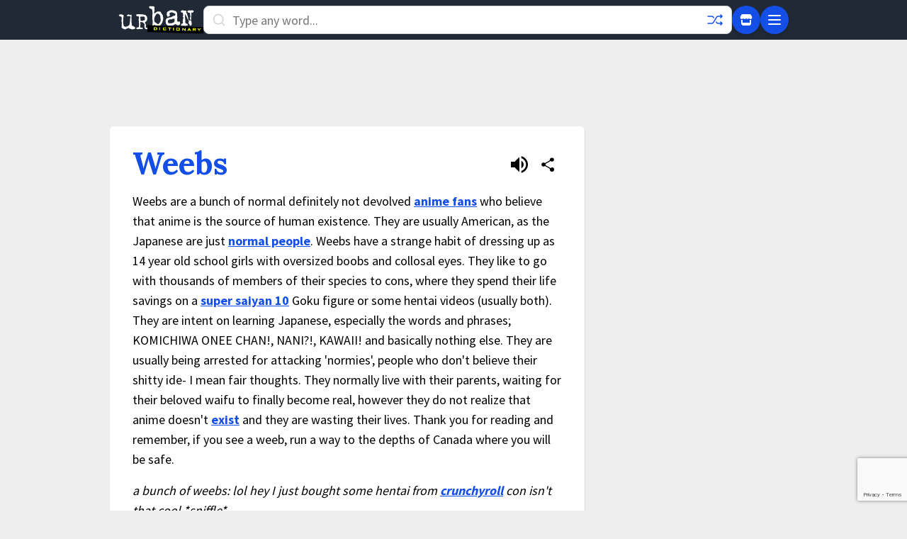

--- FILE ---
content_type: text/html; charset=utf-8
request_url: https://www.google.com/recaptcha/enterprise/anchor?ar=1&k=6Ld5tgYsAAAAAJbQ7kZJJ83v681QB5eCKA2rxyEP&co=aHR0cHM6Ly93d3cudXJiYW5kaWN0aW9uYXJ5LmNvbTo0NDM.&hl=en&v=PoyoqOPhxBO7pBk68S4YbpHZ&size=invisible&anchor-ms=20000&execute-ms=30000&cb=ge8q7ebjvkif
body_size: 48487
content:
<!DOCTYPE HTML><html dir="ltr" lang="en"><head><meta http-equiv="Content-Type" content="text/html; charset=UTF-8">
<meta http-equiv="X-UA-Compatible" content="IE=edge">
<title>reCAPTCHA</title>
<style type="text/css">
/* cyrillic-ext */
@font-face {
  font-family: 'Roboto';
  font-style: normal;
  font-weight: 400;
  font-stretch: 100%;
  src: url(//fonts.gstatic.com/s/roboto/v48/KFO7CnqEu92Fr1ME7kSn66aGLdTylUAMa3GUBHMdazTgWw.woff2) format('woff2');
  unicode-range: U+0460-052F, U+1C80-1C8A, U+20B4, U+2DE0-2DFF, U+A640-A69F, U+FE2E-FE2F;
}
/* cyrillic */
@font-face {
  font-family: 'Roboto';
  font-style: normal;
  font-weight: 400;
  font-stretch: 100%;
  src: url(//fonts.gstatic.com/s/roboto/v48/KFO7CnqEu92Fr1ME7kSn66aGLdTylUAMa3iUBHMdazTgWw.woff2) format('woff2');
  unicode-range: U+0301, U+0400-045F, U+0490-0491, U+04B0-04B1, U+2116;
}
/* greek-ext */
@font-face {
  font-family: 'Roboto';
  font-style: normal;
  font-weight: 400;
  font-stretch: 100%;
  src: url(//fonts.gstatic.com/s/roboto/v48/KFO7CnqEu92Fr1ME7kSn66aGLdTylUAMa3CUBHMdazTgWw.woff2) format('woff2');
  unicode-range: U+1F00-1FFF;
}
/* greek */
@font-face {
  font-family: 'Roboto';
  font-style: normal;
  font-weight: 400;
  font-stretch: 100%;
  src: url(//fonts.gstatic.com/s/roboto/v48/KFO7CnqEu92Fr1ME7kSn66aGLdTylUAMa3-UBHMdazTgWw.woff2) format('woff2');
  unicode-range: U+0370-0377, U+037A-037F, U+0384-038A, U+038C, U+038E-03A1, U+03A3-03FF;
}
/* math */
@font-face {
  font-family: 'Roboto';
  font-style: normal;
  font-weight: 400;
  font-stretch: 100%;
  src: url(//fonts.gstatic.com/s/roboto/v48/KFO7CnqEu92Fr1ME7kSn66aGLdTylUAMawCUBHMdazTgWw.woff2) format('woff2');
  unicode-range: U+0302-0303, U+0305, U+0307-0308, U+0310, U+0312, U+0315, U+031A, U+0326-0327, U+032C, U+032F-0330, U+0332-0333, U+0338, U+033A, U+0346, U+034D, U+0391-03A1, U+03A3-03A9, U+03B1-03C9, U+03D1, U+03D5-03D6, U+03F0-03F1, U+03F4-03F5, U+2016-2017, U+2034-2038, U+203C, U+2040, U+2043, U+2047, U+2050, U+2057, U+205F, U+2070-2071, U+2074-208E, U+2090-209C, U+20D0-20DC, U+20E1, U+20E5-20EF, U+2100-2112, U+2114-2115, U+2117-2121, U+2123-214F, U+2190, U+2192, U+2194-21AE, U+21B0-21E5, U+21F1-21F2, U+21F4-2211, U+2213-2214, U+2216-22FF, U+2308-230B, U+2310, U+2319, U+231C-2321, U+2336-237A, U+237C, U+2395, U+239B-23B7, U+23D0, U+23DC-23E1, U+2474-2475, U+25AF, U+25B3, U+25B7, U+25BD, U+25C1, U+25CA, U+25CC, U+25FB, U+266D-266F, U+27C0-27FF, U+2900-2AFF, U+2B0E-2B11, U+2B30-2B4C, U+2BFE, U+3030, U+FF5B, U+FF5D, U+1D400-1D7FF, U+1EE00-1EEFF;
}
/* symbols */
@font-face {
  font-family: 'Roboto';
  font-style: normal;
  font-weight: 400;
  font-stretch: 100%;
  src: url(//fonts.gstatic.com/s/roboto/v48/KFO7CnqEu92Fr1ME7kSn66aGLdTylUAMaxKUBHMdazTgWw.woff2) format('woff2');
  unicode-range: U+0001-000C, U+000E-001F, U+007F-009F, U+20DD-20E0, U+20E2-20E4, U+2150-218F, U+2190, U+2192, U+2194-2199, U+21AF, U+21E6-21F0, U+21F3, U+2218-2219, U+2299, U+22C4-22C6, U+2300-243F, U+2440-244A, U+2460-24FF, U+25A0-27BF, U+2800-28FF, U+2921-2922, U+2981, U+29BF, U+29EB, U+2B00-2BFF, U+4DC0-4DFF, U+FFF9-FFFB, U+10140-1018E, U+10190-1019C, U+101A0, U+101D0-101FD, U+102E0-102FB, U+10E60-10E7E, U+1D2C0-1D2D3, U+1D2E0-1D37F, U+1F000-1F0FF, U+1F100-1F1AD, U+1F1E6-1F1FF, U+1F30D-1F30F, U+1F315, U+1F31C, U+1F31E, U+1F320-1F32C, U+1F336, U+1F378, U+1F37D, U+1F382, U+1F393-1F39F, U+1F3A7-1F3A8, U+1F3AC-1F3AF, U+1F3C2, U+1F3C4-1F3C6, U+1F3CA-1F3CE, U+1F3D4-1F3E0, U+1F3ED, U+1F3F1-1F3F3, U+1F3F5-1F3F7, U+1F408, U+1F415, U+1F41F, U+1F426, U+1F43F, U+1F441-1F442, U+1F444, U+1F446-1F449, U+1F44C-1F44E, U+1F453, U+1F46A, U+1F47D, U+1F4A3, U+1F4B0, U+1F4B3, U+1F4B9, U+1F4BB, U+1F4BF, U+1F4C8-1F4CB, U+1F4D6, U+1F4DA, U+1F4DF, U+1F4E3-1F4E6, U+1F4EA-1F4ED, U+1F4F7, U+1F4F9-1F4FB, U+1F4FD-1F4FE, U+1F503, U+1F507-1F50B, U+1F50D, U+1F512-1F513, U+1F53E-1F54A, U+1F54F-1F5FA, U+1F610, U+1F650-1F67F, U+1F687, U+1F68D, U+1F691, U+1F694, U+1F698, U+1F6AD, U+1F6B2, U+1F6B9-1F6BA, U+1F6BC, U+1F6C6-1F6CF, U+1F6D3-1F6D7, U+1F6E0-1F6EA, U+1F6F0-1F6F3, U+1F6F7-1F6FC, U+1F700-1F7FF, U+1F800-1F80B, U+1F810-1F847, U+1F850-1F859, U+1F860-1F887, U+1F890-1F8AD, U+1F8B0-1F8BB, U+1F8C0-1F8C1, U+1F900-1F90B, U+1F93B, U+1F946, U+1F984, U+1F996, U+1F9E9, U+1FA00-1FA6F, U+1FA70-1FA7C, U+1FA80-1FA89, U+1FA8F-1FAC6, U+1FACE-1FADC, U+1FADF-1FAE9, U+1FAF0-1FAF8, U+1FB00-1FBFF;
}
/* vietnamese */
@font-face {
  font-family: 'Roboto';
  font-style: normal;
  font-weight: 400;
  font-stretch: 100%;
  src: url(//fonts.gstatic.com/s/roboto/v48/KFO7CnqEu92Fr1ME7kSn66aGLdTylUAMa3OUBHMdazTgWw.woff2) format('woff2');
  unicode-range: U+0102-0103, U+0110-0111, U+0128-0129, U+0168-0169, U+01A0-01A1, U+01AF-01B0, U+0300-0301, U+0303-0304, U+0308-0309, U+0323, U+0329, U+1EA0-1EF9, U+20AB;
}
/* latin-ext */
@font-face {
  font-family: 'Roboto';
  font-style: normal;
  font-weight: 400;
  font-stretch: 100%;
  src: url(//fonts.gstatic.com/s/roboto/v48/KFO7CnqEu92Fr1ME7kSn66aGLdTylUAMa3KUBHMdazTgWw.woff2) format('woff2');
  unicode-range: U+0100-02BA, U+02BD-02C5, U+02C7-02CC, U+02CE-02D7, U+02DD-02FF, U+0304, U+0308, U+0329, U+1D00-1DBF, U+1E00-1E9F, U+1EF2-1EFF, U+2020, U+20A0-20AB, U+20AD-20C0, U+2113, U+2C60-2C7F, U+A720-A7FF;
}
/* latin */
@font-face {
  font-family: 'Roboto';
  font-style: normal;
  font-weight: 400;
  font-stretch: 100%;
  src: url(//fonts.gstatic.com/s/roboto/v48/KFO7CnqEu92Fr1ME7kSn66aGLdTylUAMa3yUBHMdazQ.woff2) format('woff2');
  unicode-range: U+0000-00FF, U+0131, U+0152-0153, U+02BB-02BC, U+02C6, U+02DA, U+02DC, U+0304, U+0308, U+0329, U+2000-206F, U+20AC, U+2122, U+2191, U+2193, U+2212, U+2215, U+FEFF, U+FFFD;
}
/* cyrillic-ext */
@font-face {
  font-family: 'Roboto';
  font-style: normal;
  font-weight: 500;
  font-stretch: 100%;
  src: url(//fonts.gstatic.com/s/roboto/v48/KFO7CnqEu92Fr1ME7kSn66aGLdTylUAMa3GUBHMdazTgWw.woff2) format('woff2');
  unicode-range: U+0460-052F, U+1C80-1C8A, U+20B4, U+2DE0-2DFF, U+A640-A69F, U+FE2E-FE2F;
}
/* cyrillic */
@font-face {
  font-family: 'Roboto';
  font-style: normal;
  font-weight: 500;
  font-stretch: 100%;
  src: url(//fonts.gstatic.com/s/roboto/v48/KFO7CnqEu92Fr1ME7kSn66aGLdTylUAMa3iUBHMdazTgWw.woff2) format('woff2');
  unicode-range: U+0301, U+0400-045F, U+0490-0491, U+04B0-04B1, U+2116;
}
/* greek-ext */
@font-face {
  font-family: 'Roboto';
  font-style: normal;
  font-weight: 500;
  font-stretch: 100%;
  src: url(//fonts.gstatic.com/s/roboto/v48/KFO7CnqEu92Fr1ME7kSn66aGLdTylUAMa3CUBHMdazTgWw.woff2) format('woff2');
  unicode-range: U+1F00-1FFF;
}
/* greek */
@font-face {
  font-family: 'Roboto';
  font-style: normal;
  font-weight: 500;
  font-stretch: 100%;
  src: url(//fonts.gstatic.com/s/roboto/v48/KFO7CnqEu92Fr1ME7kSn66aGLdTylUAMa3-UBHMdazTgWw.woff2) format('woff2');
  unicode-range: U+0370-0377, U+037A-037F, U+0384-038A, U+038C, U+038E-03A1, U+03A3-03FF;
}
/* math */
@font-face {
  font-family: 'Roboto';
  font-style: normal;
  font-weight: 500;
  font-stretch: 100%;
  src: url(//fonts.gstatic.com/s/roboto/v48/KFO7CnqEu92Fr1ME7kSn66aGLdTylUAMawCUBHMdazTgWw.woff2) format('woff2');
  unicode-range: U+0302-0303, U+0305, U+0307-0308, U+0310, U+0312, U+0315, U+031A, U+0326-0327, U+032C, U+032F-0330, U+0332-0333, U+0338, U+033A, U+0346, U+034D, U+0391-03A1, U+03A3-03A9, U+03B1-03C9, U+03D1, U+03D5-03D6, U+03F0-03F1, U+03F4-03F5, U+2016-2017, U+2034-2038, U+203C, U+2040, U+2043, U+2047, U+2050, U+2057, U+205F, U+2070-2071, U+2074-208E, U+2090-209C, U+20D0-20DC, U+20E1, U+20E5-20EF, U+2100-2112, U+2114-2115, U+2117-2121, U+2123-214F, U+2190, U+2192, U+2194-21AE, U+21B0-21E5, U+21F1-21F2, U+21F4-2211, U+2213-2214, U+2216-22FF, U+2308-230B, U+2310, U+2319, U+231C-2321, U+2336-237A, U+237C, U+2395, U+239B-23B7, U+23D0, U+23DC-23E1, U+2474-2475, U+25AF, U+25B3, U+25B7, U+25BD, U+25C1, U+25CA, U+25CC, U+25FB, U+266D-266F, U+27C0-27FF, U+2900-2AFF, U+2B0E-2B11, U+2B30-2B4C, U+2BFE, U+3030, U+FF5B, U+FF5D, U+1D400-1D7FF, U+1EE00-1EEFF;
}
/* symbols */
@font-face {
  font-family: 'Roboto';
  font-style: normal;
  font-weight: 500;
  font-stretch: 100%;
  src: url(//fonts.gstatic.com/s/roboto/v48/KFO7CnqEu92Fr1ME7kSn66aGLdTylUAMaxKUBHMdazTgWw.woff2) format('woff2');
  unicode-range: U+0001-000C, U+000E-001F, U+007F-009F, U+20DD-20E0, U+20E2-20E4, U+2150-218F, U+2190, U+2192, U+2194-2199, U+21AF, U+21E6-21F0, U+21F3, U+2218-2219, U+2299, U+22C4-22C6, U+2300-243F, U+2440-244A, U+2460-24FF, U+25A0-27BF, U+2800-28FF, U+2921-2922, U+2981, U+29BF, U+29EB, U+2B00-2BFF, U+4DC0-4DFF, U+FFF9-FFFB, U+10140-1018E, U+10190-1019C, U+101A0, U+101D0-101FD, U+102E0-102FB, U+10E60-10E7E, U+1D2C0-1D2D3, U+1D2E0-1D37F, U+1F000-1F0FF, U+1F100-1F1AD, U+1F1E6-1F1FF, U+1F30D-1F30F, U+1F315, U+1F31C, U+1F31E, U+1F320-1F32C, U+1F336, U+1F378, U+1F37D, U+1F382, U+1F393-1F39F, U+1F3A7-1F3A8, U+1F3AC-1F3AF, U+1F3C2, U+1F3C4-1F3C6, U+1F3CA-1F3CE, U+1F3D4-1F3E0, U+1F3ED, U+1F3F1-1F3F3, U+1F3F5-1F3F7, U+1F408, U+1F415, U+1F41F, U+1F426, U+1F43F, U+1F441-1F442, U+1F444, U+1F446-1F449, U+1F44C-1F44E, U+1F453, U+1F46A, U+1F47D, U+1F4A3, U+1F4B0, U+1F4B3, U+1F4B9, U+1F4BB, U+1F4BF, U+1F4C8-1F4CB, U+1F4D6, U+1F4DA, U+1F4DF, U+1F4E3-1F4E6, U+1F4EA-1F4ED, U+1F4F7, U+1F4F9-1F4FB, U+1F4FD-1F4FE, U+1F503, U+1F507-1F50B, U+1F50D, U+1F512-1F513, U+1F53E-1F54A, U+1F54F-1F5FA, U+1F610, U+1F650-1F67F, U+1F687, U+1F68D, U+1F691, U+1F694, U+1F698, U+1F6AD, U+1F6B2, U+1F6B9-1F6BA, U+1F6BC, U+1F6C6-1F6CF, U+1F6D3-1F6D7, U+1F6E0-1F6EA, U+1F6F0-1F6F3, U+1F6F7-1F6FC, U+1F700-1F7FF, U+1F800-1F80B, U+1F810-1F847, U+1F850-1F859, U+1F860-1F887, U+1F890-1F8AD, U+1F8B0-1F8BB, U+1F8C0-1F8C1, U+1F900-1F90B, U+1F93B, U+1F946, U+1F984, U+1F996, U+1F9E9, U+1FA00-1FA6F, U+1FA70-1FA7C, U+1FA80-1FA89, U+1FA8F-1FAC6, U+1FACE-1FADC, U+1FADF-1FAE9, U+1FAF0-1FAF8, U+1FB00-1FBFF;
}
/* vietnamese */
@font-face {
  font-family: 'Roboto';
  font-style: normal;
  font-weight: 500;
  font-stretch: 100%;
  src: url(//fonts.gstatic.com/s/roboto/v48/KFO7CnqEu92Fr1ME7kSn66aGLdTylUAMa3OUBHMdazTgWw.woff2) format('woff2');
  unicode-range: U+0102-0103, U+0110-0111, U+0128-0129, U+0168-0169, U+01A0-01A1, U+01AF-01B0, U+0300-0301, U+0303-0304, U+0308-0309, U+0323, U+0329, U+1EA0-1EF9, U+20AB;
}
/* latin-ext */
@font-face {
  font-family: 'Roboto';
  font-style: normal;
  font-weight: 500;
  font-stretch: 100%;
  src: url(//fonts.gstatic.com/s/roboto/v48/KFO7CnqEu92Fr1ME7kSn66aGLdTylUAMa3KUBHMdazTgWw.woff2) format('woff2');
  unicode-range: U+0100-02BA, U+02BD-02C5, U+02C7-02CC, U+02CE-02D7, U+02DD-02FF, U+0304, U+0308, U+0329, U+1D00-1DBF, U+1E00-1E9F, U+1EF2-1EFF, U+2020, U+20A0-20AB, U+20AD-20C0, U+2113, U+2C60-2C7F, U+A720-A7FF;
}
/* latin */
@font-face {
  font-family: 'Roboto';
  font-style: normal;
  font-weight: 500;
  font-stretch: 100%;
  src: url(//fonts.gstatic.com/s/roboto/v48/KFO7CnqEu92Fr1ME7kSn66aGLdTylUAMa3yUBHMdazQ.woff2) format('woff2');
  unicode-range: U+0000-00FF, U+0131, U+0152-0153, U+02BB-02BC, U+02C6, U+02DA, U+02DC, U+0304, U+0308, U+0329, U+2000-206F, U+20AC, U+2122, U+2191, U+2193, U+2212, U+2215, U+FEFF, U+FFFD;
}
/* cyrillic-ext */
@font-face {
  font-family: 'Roboto';
  font-style: normal;
  font-weight: 900;
  font-stretch: 100%;
  src: url(//fonts.gstatic.com/s/roboto/v48/KFO7CnqEu92Fr1ME7kSn66aGLdTylUAMa3GUBHMdazTgWw.woff2) format('woff2');
  unicode-range: U+0460-052F, U+1C80-1C8A, U+20B4, U+2DE0-2DFF, U+A640-A69F, U+FE2E-FE2F;
}
/* cyrillic */
@font-face {
  font-family: 'Roboto';
  font-style: normal;
  font-weight: 900;
  font-stretch: 100%;
  src: url(//fonts.gstatic.com/s/roboto/v48/KFO7CnqEu92Fr1ME7kSn66aGLdTylUAMa3iUBHMdazTgWw.woff2) format('woff2');
  unicode-range: U+0301, U+0400-045F, U+0490-0491, U+04B0-04B1, U+2116;
}
/* greek-ext */
@font-face {
  font-family: 'Roboto';
  font-style: normal;
  font-weight: 900;
  font-stretch: 100%;
  src: url(//fonts.gstatic.com/s/roboto/v48/KFO7CnqEu92Fr1ME7kSn66aGLdTylUAMa3CUBHMdazTgWw.woff2) format('woff2');
  unicode-range: U+1F00-1FFF;
}
/* greek */
@font-face {
  font-family: 'Roboto';
  font-style: normal;
  font-weight: 900;
  font-stretch: 100%;
  src: url(//fonts.gstatic.com/s/roboto/v48/KFO7CnqEu92Fr1ME7kSn66aGLdTylUAMa3-UBHMdazTgWw.woff2) format('woff2');
  unicode-range: U+0370-0377, U+037A-037F, U+0384-038A, U+038C, U+038E-03A1, U+03A3-03FF;
}
/* math */
@font-face {
  font-family: 'Roboto';
  font-style: normal;
  font-weight: 900;
  font-stretch: 100%;
  src: url(//fonts.gstatic.com/s/roboto/v48/KFO7CnqEu92Fr1ME7kSn66aGLdTylUAMawCUBHMdazTgWw.woff2) format('woff2');
  unicode-range: U+0302-0303, U+0305, U+0307-0308, U+0310, U+0312, U+0315, U+031A, U+0326-0327, U+032C, U+032F-0330, U+0332-0333, U+0338, U+033A, U+0346, U+034D, U+0391-03A1, U+03A3-03A9, U+03B1-03C9, U+03D1, U+03D5-03D6, U+03F0-03F1, U+03F4-03F5, U+2016-2017, U+2034-2038, U+203C, U+2040, U+2043, U+2047, U+2050, U+2057, U+205F, U+2070-2071, U+2074-208E, U+2090-209C, U+20D0-20DC, U+20E1, U+20E5-20EF, U+2100-2112, U+2114-2115, U+2117-2121, U+2123-214F, U+2190, U+2192, U+2194-21AE, U+21B0-21E5, U+21F1-21F2, U+21F4-2211, U+2213-2214, U+2216-22FF, U+2308-230B, U+2310, U+2319, U+231C-2321, U+2336-237A, U+237C, U+2395, U+239B-23B7, U+23D0, U+23DC-23E1, U+2474-2475, U+25AF, U+25B3, U+25B7, U+25BD, U+25C1, U+25CA, U+25CC, U+25FB, U+266D-266F, U+27C0-27FF, U+2900-2AFF, U+2B0E-2B11, U+2B30-2B4C, U+2BFE, U+3030, U+FF5B, U+FF5D, U+1D400-1D7FF, U+1EE00-1EEFF;
}
/* symbols */
@font-face {
  font-family: 'Roboto';
  font-style: normal;
  font-weight: 900;
  font-stretch: 100%;
  src: url(//fonts.gstatic.com/s/roboto/v48/KFO7CnqEu92Fr1ME7kSn66aGLdTylUAMaxKUBHMdazTgWw.woff2) format('woff2');
  unicode-range: U+0001-000C, U+000E-001F, U+007F-009F, U+20DD-20E0, U+20E2-20E4, U+2150-218F, U+2190, U+2192, U+2194-2199, U+21AF, U+21E6-21F0, U+21F3, U+2218-2219, U+2299, U+22C4-22C6, U+2300-243F, U+2440-244A, U+2460-24FF, U+25A0-27BF, U+2800-28FF, U+2921-2922, U+2981, U+29BF, U+29EB, U+2B00-2BFF, U+4DC0-4DFF, U+FFF9-FFFB, U+10140-1018E, U+10190-1019C, U+101A0, U+101D0-101FD, U+102E0-102FB, U+10E60-10E7E, U+1D2C0-1D2D3, U+1D2E0-1D37F, U+1F000-1F0FF, U+1F100-1F1AD, U+1F1E6-1F1FF, U+1F30D-1F30F, U+1F315, U+1F31C, U+1F31E, U+1F320-1F32C, U+1F336, U+1F378, U+1F37D, U+1F382, U+1F393-1F39F, U+1F3A7-1F3A8, U+1F3AC-1F3AF, U+1F3C2, U+1F3C4-1F3C6, U+1F3CA-1F3CE, U+1F3D4-1F3E0, U+1F3ED, U+1F3F1-1F3F3, U+1F3F5-1F3F7, U+1F408, U+1F415, U+1F41F, U+1F426, U+1F43F, U+1F441-1F442, U+1F444, U+1F446-1F449, U+1F44C-1F44E, U+1F453, U+1F46A, U+1F47D, U+1F4A3, U+1F4B0, U+1F4B3, U+1F4B9, U+1F4BB, U+1F4BF, U+1F4C8-1F4CB, U+1F4D6, U+1F4DA, U+1F4DF, U+1F4E3-1F4E6, U+1F4EA-1F4ED, U+1F4F7, U+1F4F9-1F4FB, U+1F4FD-1F4FE, U+1F503, U+1F507-1F50B, U+1F50D, U+1F512-1F513, U+1F53E-1F54A, U+1F54F-1F5FA, U+1F610, U+1F650-1F67F, U+1F687, U+1F68D, U+1F691, U+1F694, U+1F698, U+1F6AD, U+1F6B2, U+1F6B9-1F6BA, U+1F6BC, U+1F6C6-1F6CF, U+1F6D3-1F6D7, U+1F6E0-1F6EA, U+1F6F0-1F6F3, U+1F6F7-1F6FC, U+1F700-1F7FF, U+1F800-1F80B, U+1F810-1F847, U+1F850-1F859, U+1F860-1F887, U+1F890-1F8AD, U+1F8B0-1F8BB, U+1F8C0-1F8C1, U+1F900-1F90B, U+1F93B, U+1F946, U+1F984, U+1F996, U+1F9E9, U+1FA00-1FA6F, U+1FA70-1FA7C, U+1FA80-1FA89, U+1FA8F-1FAC6, U+1FACE-1FADC, U+1FADF-1FAE9, U+1FAF0-1FAF8, U+1FB00-1FBFF;
}
/* vietnamese */
@font-face {
  font-family: 'Roboto';
  font-style: normal;
  font-weight: 900;
  font-stretch: 100%;
  src: url(//fonts.gstatic.com/s/roboto/v48/KFO7CnqEu92Fr1ME7kSn66aGLdTylUAMa3OUBHMdazTgWw.woff2) format('woff2');
  unicode-range: U+0102-0103, U+0110-0111, U+0128-0129, U+0168-0169, U+01A0-01A1, U+01AF-01B0, U+0300-0301, U+0303-0304, U+0308-0309, U+0323, U+0329, U+1EA0-1EF9, U+20AB;
}
/* latin-ext */
@font-face {
  font-family: 'Roboto';
  font-style: normal;
  font-weight: 900;
  font-stretch: 100%;
  src: url(//fonts.gstatic.com/s/roboto/v48/KFO7CnqEu92Fr1ME7kSn66aGLdTylUAMa3KUBHMdazTgWw.woff2) format('woff2');
  unicode-range: U+0100-02BA, U+02BD-02C5, U+02C7-02CC, U+02CE-02D7, U+02DD-02FF, U+0304, U+0308, U+0329, U+1D00-1DBF, U+1E00-1E9F, U+1EF2-1EFF, U+2020, U+20A0-20AB, U+20AD-20C0, U+2113, U+2C60-2C7F, U+A720-A7FF;
}
/* latin */
@font-face {
  font-family: 'Roboto';
  font-style: normal;
  font-weight: 900;
  font-stretch: 100%;
  src: url(//fonts.gstatic.com/s/roboto/v48/KFO7CnqEu92Fr1ME7kSn66aGLdTylUAMa3yUBHMdazQ.woff2) format('woff2');
  unicode-range: U+0000-00FF, U+0131, U+0152-0153, U+02BB-02BC, U+02C6, U+02DA, U+02DC, U+0304, U+0308, U+0329, U+2000-206F, U+20AC, U+2122, U+2191, U+2193, U+2212, U+2215, U+FEFF, U+FFFD;
}

</style>
<link rel="stylesheet" type="text/css" href="https://www.gstatic.com/recaptcha/releases/PoyoqOPhxBO7pBk68S4YbpHZ/styles__ltr.css">
<script nonce="jwEF1k7EvtqdR3Yzv0D52Q" type="text/javascript">window['__recaptcha_api'] = 'https://www.google.com/recaptcha/enterprise/';</script>
<script type="text/javascript" src="https://www.gstatic.com/recaptcha/releases/PoyoqOPhxBO7pBk68S4YbpHZ/recaptcha__en.js" nonce="jwEF1k7EvtqdR3Yzv0D52Q">
      
    </script></head>
<body><div id="rc-anchor-alert" class="rc-anchor-alert"></div>
<input type="hidden" id="recaptcha-token" value="[base64]">
<script type="text/javascript" nonce="jwEF1k7EvtqdR3Yzv0D52Q">
      recaptcha.anchor.Main.init("[\x22ainput\x22,[\x22bgdata\x22,\x22\x22,\[base64]/[base64]/bmV3IFpbdF0obVswXSk6Sz09Mj9uZXcgWlt0XShtWzBdLG1bMV0pOks9PTM/bmV3IFpbdF0obVswXSxtWzFdLG1bMl0pOks9PTQ/[base64]/[base64]/[base64]/[base64]/[base64]/[base64]/[base64]/[base64]/[base64]/[base64]/[base64]/[base64]/[base64]/[base64]\\u003d\\u003d\x22,\[base64]\\u003d\\u003d\x22,\x22wosEOzE0wrkOIMKWw5rCv2XDhHPCrBXCl8Ogw6d1wrDDjsKnwr/Cjy9zasOswrnDksKlwqEaMEjDkcO/[base64]/Dl8OlXsO/CcKscsK6VsOgwoMKZ8ONJWkgdMKTw4PCvsOzwoHCi8KAw5PCj8OkB0lXMlHChcOCF3BHVxwkVQx2w4jCosKBHxTCu8OyI3fClH1gwo0Qw4/Cq8Klw7dnF8O/wrMvdgTCmcOtw7NBLTjDkWR9w4fCqcOtw6fCgA/DiXXDusKjwokUw6A1fBYMw6rCoAfCncKnwrhCw7fCucOoSMOZwp9Swqx2wqrDr3/DlsOxKHTDtcOQw5LDmcOHZcK2w6lTwo4eYXYtLRtbJ33DhVNHwpMuw6DDpMK4w4/Dj8OPM8OgwpY2dMKue8KSw5zCkEwFJxTCm2rDgEzDqMKVw4nDjsOpwodjw4Y2awTDvCvCkkvCkC/DocOfw5VQKMKowoNYTcKROMOmBMOBw5HCmsKEw59fwpRJw4bDiz0hw5QvwqPDnTNwR8OXesORw53DqcOaViwpwrfDiCF3Zx17BzHDv8KQbMK6bBcwRMOnY8KRwrDDhcO4w7LDgsK/[base64]/w78Hw6LCixzDqjDDlsOiw5DClwvCmsOawrfDvWHDuMOdwq/CnsK1wpfDq1MPdMOKw4o9w4HCpMOMeUHCssODWkTDrg/[base64]/[base64]/DuMKVwqtaKMOqw7nCrjLDrxTDqsK1BQ5Dwr49O3N2X8KCwqAcQS/[base64]/woUuwoDClAM5w5kjwpoxUkzDlcOQJcONZ8O2F8ObIMOrHnAjYRhPFFbCv8Ojw57ClnJVwr97wqrDucOFQsK4wofCtyMEwr96c1jDhz/[base64]/CjW1xOMKpfXAywqfDqMKfPMKFeMKswrpcwofCnCQzwq8Rc1PDj0EOw6k4NVzCn8OHSAt4S3jDv8OMXQjCuhfDmw50DQR4wrHDm0jDp1R/wobDtD8swr0swrMSBMOGw6FLJmTDnMKrw7hQDyQzGsOKw4HDn00wHyrDuQHCrsOtwoF7w5LDtB3Ds8OlYcOLwrfCoMOvw5dKw6d1w5nDusOowohkwpxgwofChMOMGsOmT8KQYH47EsOKwoHCnMOBMsKdw7fCgnDDusK/dCzDosO9Bzl2wpNtXMOcYMOpD8O/FMKww7XDlg5Nwo9nw44uwocWw63CvsKhwqPDuUXDkFbDoGh8csOuVMO0wrFtw6TDvwLDlMONcMOzwp0bcAo/w4clw6N4Z8Kmw4loGA0Jw6jDg3ETUcOiCWnChF5Xwq48TAXDqsO9ccO0w5fCs2gpw5fCi8KOXVPDgF5+w4weBsOFfcKHAhtWW8Ktw5rDscKPNQZ8cU0kwonCvAjCvkLDvMOIeDYmGMKxH8OqwqNgLcOqw4/CtgHDvjTCohfCrGlYwrRKYmRzw7vCocK9QTTDmsOEw47CkkV1wpcGw4nDqSzCv8KSKcK/wrbDgcKjw4PClT/DscOZwrtzN3PDlsOFwr/Dji1dw7BqPVnDpi1idsOkwpXDjnt+w4B3Y3vDpcKkbU5VQVEiw5vCm8OFe0jDswxcwos6w7bCm8OLHsK/KsKhwrx2w6MXasK/wprCmMO5bC7Chw7CtgcEw7XCvjJqTcKZcAl8BmZywq/CkMKtH0pcBD3CscOvwqxRw4vCjMONUsOPWsKAw4TCiERlFkPDswo/wowSw6TDtMOGWzZ/wpXDmW9Iw6jDq8OCH8Oub8KjfgQ3w57DtjLDl3vCsWV8e8Ktw7RcZQ1Iwq8WeHXCuDM1KcKUwo7CoEJxw7fDjmTCp8OPwr3CmzHDh8KvY8K7w73Do3DDl8OIwqHDj3LDuzkDwogFw4kFJlbCvMOkw4HDgsOGeMOnNhHCvMOXPjoawp4iUy/ClSPCt0gPMMOIaQvDpAPDoMKowrXCtsOEbnQHw6nDucKUwoINw6YOw5fDr1LClsKHw5dfw6dIw4NBwoZ4EsKPN3PCpcOZwqTDvsKbCcKLw5DCvFwIScK7ayrDuiI7Y8KnDsOfw5RiWUptwoERwq7CscK/HXnDtsKPbsOZWMOIw4HCmytwQsKuwo1vHi3CrRTConTDmcKewosQIkXCu8OxwqrDiEFtdMKFwqrDi8OfGzDDg8OHwq5mEnNUwrgdw4XDtMKNbsOiw6/DgsO0w50hwq9ew6BVwpfDpcK5EsK5Z1rCvsKEfGYbEkvCuCdJbBHCgMKORMOZwogWw5t1w5guw4vClcKMw71/w6HCocO5w4s9w4LCrcOuwo0OZ8OJL8OjJMO5UGArKRLDkcKwCMKYwpTDiMKJw4fClmY6woPCvV0RFXPDqm7DoA7Dp8OpSh/DlcKNNTlCw4nClMKSw4RfCcKlwqE2w5Quw74wLQI1T8KrwrdRworCtV3DuMKNIg/[base64]/DuwnCksOPwoYUw591w5VyfHJhJcK7OSbDssKnZ8OSA2h7eB/DklBzwrvDjH1dJ8KKw5ltwoNNw40SwrxFeRhUA8O8QsO8w4h4wodiw7TDtMKeMcKSwopwGxYOQMKSwqNmAzU7ZDwEwpLDhcOgF8KZE8O8ODfCpyLDpsOAJsKsFRJgw6/DkMOVGMO2woZ3bsKEP2/Dq8OLw4XDjzrCsxRqw7HDlMOLw7E7PGVoM8KzJDjCilvCtEIRwo7DjcK2wovDnwbDgXMDDCMUdsK1wq5+BsOdw5V3wqR/D8KjwrrDjsOKw7Q7w7nCngJWLRXCrsOgw6NeVsKqw6nDlMKXw4LDghQ3wpdkbwMeaGwhw6tywq9Jw5oGO8KpGsObw6LDrU1qF8OVw5nDt8KoOENxw6jCu3jDgGDDnz3Co8K9VQwaO8OYDsODwp5bw5rCpVXCkMKiw5bCjcOOw7UgcmRIX8OsQz/[base64]/DqT7DuDrChF3CuMOZISQuw4xLw7LCssK0AlnDnFPCqwE/w6HCscKwMsKgwp0DwqNEwoLCgsKODcOdEwbCuMKBw4zCnSvCuGnCs8KOw7t2RMOgcFATaMKFMMKMLMKDKgwKQMKzwrgMKmDClsKlcMOkw48pwpo+RH91w69VwrTDpsOjU8KDwqdLw7rDm8Kvw5LDlXgrRsOxwpDDv1LDpMOIw5kKwrVCwpXCkcOew7nCkzB/w5hRwoF7w6jCiTDDunZoaHprF8KmwoUnWMOhwrbDtEDDs8OYw5BxZcOrcUzDpMKNIjxvRg0Uw7h8wrEHRXrDj8OQXHbDssK9DlkHwrltB8Okw5LChirCqQ3CjQzDvcOJw5/CusOifsKEaEnDtXVSw6lmRsOQwrI5w48nKMOCFCzCrcK1bMKbw5/DgsK9GWMjDMKjwozDu21uwqfDmFzDg8OYCsOSGCfDhh/DnQTCgMOlNF7DpBZxwqxeB1h6JsOYw7tIKMKIw5vCnkHCpX3DrcKrw5TDpRdxwojDuFlgJsO8wp/DqTfCsyFaw6bCqnIMworCtMKERsOsYsKsw4/Cl35qeTXDhCJfwqZMUyjCtys7wo7CpsKiQmUTwqZvwrFhwrk2w44yNMKURMObwqZhwqMJSlXDo2IEO8Obw7fCgxJcw4U0w7rCjsKjXsK5OcKpH14Xw4cjwqDCi8OERsK1HFF0IMO0PDrDjE3DqGrDnsKvaMO/w64vJcKJw4rCi1sDwrnCgMKnTcKgwpfCkzPDpmZKwpg5w5QVwq1FwpRDw51eVsOpTsKPw5HCvMOULMKPEQfDqjEIXcOrwpTDkMOxw4htUMOGLsOMwrPDrsKdcW9dwqHCkFfDh8OuIsOvwo3CoT/CmQpYQcOIODlQFcO+w5pFw5IWwq7Do8OrFg5fw7XCoAvDtcKifB9dw7/CvRLDl8KAwqXDl0bDmhAlVhbDpiEyEcK6wrLCgw/Di8OrHzrCsiBNOnpNV8KmS0bCtMOjwrNFwoYhw4VrBMKqw6fDtsOvwqbDv1nCh0EmB8K6O8OWTX/CicOTbgQyLsOdAWBdM2zDjcOPwp/DlG3DtsKpwqgXw4Iyw6Anwq4ZRVDCiMOxBMKUVcOYDsKsBMKFwpE/[base64]/Co1RrbTzDmBBtI8OJwpZzMTtCT04TeCdRbW/Du0fCmMKfUjPDjyzDpBvCowbDnRDDmiLDvz/Dk8OyLMK1Gm7DmsO+Q20vOh8YWGzChkQTS1BddcKhworDg8OLRcKTUsOeD8OUSjIzJC9Nw4vCmcOdOWBnw57Dlx/CocOsw7PCrkDDr2QYwo9cwo44OcKcw4LDl24MwqvDs2PCgMKid8O2w5IDDcKqSAJ9D8KGw4ZawrHDoTPDuMOLw5HDrcKawrZZw6nCk1fCtMKULMKrw4bCq8O2wpjCsEPDuV9BWVfCqjcCw68Rw7PChw3Dl8Kiw6rDiGYJKcOFwonDg8KyLcKkwpcdw53CqMOUwq/DqMKHwovDjsOQaSs1eGEJw61MdcOvKsOBURZ2ACN0w7rDuMOMwqVfwo7DsHUnw4ABwoXCkBvClF9uwrbCmivCmMO8BzV1YEfCncOoccKkwog3U8O5wrfCsxfDisKhHcOQQw/CiBhZwqbDoQDDjh0EX8ONwqTDjS/DoMKuOMKFaC1GZ8O3w4AHMjDDgw7Ds3I/EMKRTsOsw4jDg3/DrMO/RmDDoHPCoB4LYcKcw5nCvCjCm0vCqEjDgGfDqkzCjUFiHzPCrsKNI8ONw57CgcK/c30uwrjDrsKYwqxuTUsIHMKFw4BGMcOhwqhcwrTCisKPJ1Q9worCgyE/w4bDmGZPwo06wr5TdC7CuMOOw7/DtcK2UjfChlTCgsKPf8OQwoJ6VivDsHnDm2Q5AcO6w68vasKICAbCmEXDuxhSw5ZfHgnCjsKBwow1wrnDoUTDlCNTHQdwFsOORgwmwrJ9EsOAw5M/wq11d0g0wp0swpnDosOCMMKGw5rCkhjClXV9bgLDtMKqD2hBw4nCi2TClcOQwoFSFxvDnsOaCk/CicKnMHopUsKnUcOxwrMVXQzCt8O0w6DDhnXCqMObZsOccsKcf8OwZx8tFMOXw7TDsFAvwogXGwnDghrDq2zCn8O1AQEkw6jDo8O5wp3CosOLwpA+wroVw4YCw5h3wqw+wqvDlcKtw41kwptHR2jClMK0wpUGwrFbw5lsJcOyN8Kxw6LCnsKQw4MpD3/[base64]/w5Btw7jDtQTCsSMrIsKXOcOwdXpdw4kcO8KfNMOCKhwqUy3DkxvCjBfClivDp8K/YMOSwp3CuS98w5N+WcKqIxjCgsOjw5tGR1pvw7IRw4hpRsOPwqYNBkTDkRwYwox8wqslCFc0w6fCl8OtWH/DqHnCpcKIf8KTPsKjBSN7XsKkw5LCv8KHwolCQ8Kdw7thUygAQg/CiMOWwrhYw7IXacKswrcdL2kHIgfDlEpqwqTClcOCw5vCjWd3w4YSVhvClsKHdXl3wqrCrcKdZzVPLFLDssOHw5t2w5rDusKjOiEbwoN3QcOJWMKmYgbDrzYzw7pcw6rDjcK6JMOmfUUJw7vCgDtqw7PDjMO/[base64]/[base64]/CnCVww4jCgsOiXsOjw5PDtcK8PcKWw5pRecOBbsKCP8KVCEobwohrwps5wo0Wwr/DsHFQwpR3VG3Cpm4Awo3DvMO1SgoxWSJue2HDmsO4worDsi9+w6I/Cyd8HGVnwoMIfWcCEWswDF7CqjEZw7bDrnLCqMK1w4jDvFlkP2kJwo7Dm2PCt8O7w7RmwqZNw6TDocKzwpM6XQnCu8K6woAHw4F0woLCkcKcw4LDrENiWR4pw5l1FUA/eQvDj8OuwrtQZWtIW2cQwrjCnmzDuWPDvhLCmyHCqcKZYzAXw6XDnQBGw5XDhMOHSBvDvMORbMKhw5QzZMKPw6RSLSPDoXLDu1DDoWh6wotQw5ckf8Kvw4s3wr5/Ll96wrDCtRHDqAArw4NCeTXCuMKaYjcPw64HfcOvZsOfwqvDjMKKJGNlwpAmwrgqI8KWw5c/BMKTw4UVSMKQwpdbTcOTwocpI8KNDcOFJsK7FcKXXcK9IzPCmMK0w7ttwpHDuSbClkXCv8K7wpMxWVM1MUrCg8KXwp/DlhjCjsKEY8KDFyoSGcKCwqd0Q8O/wr0nG8OtwqZNTMO5FsOOw4oXBcK5AsONwpPCqC16wo04DHzCpmrDiMKmw7XDpzUeJCXCosOQwogdwpLCjMOqw7bDvn/CkxQ3RnEsB8OZwq91aMKfw6DChsKaV8KcHMKiwrABwozDl1TChcK0cn8dJVXDl8KTKsKbw7fDvcKvNxTDsyjCokxkw7DCoMOKw7AxwrnCq1LDvVbDtC9pFCdYO8ONdcOlcMOBw4MywpcDJjbDukwcw41pUFDDncOjwoVANsKowo5FbGRQwpB/wokyC8OKWgnCgkkfdcOFKiwRZsKGwo4Jwp/[base64]/[base64]/H8OAw41RVMKgYhpaU2gTwpg3w6FSPMK4MlDCrBI4cMOlwr/DpMK0w5wlDSbDt8O3UWJTNcKqwpTCo8KywoDDosKXwonDssO5wqXDhg0pccOqw4sbIn84w5zCn13CvsO7wofCocOjQMOAw7/CkMKhw53DjjAgwpt0QcOZwrElwo5tw5vCqMKgOWnClVnCtwELwoMFLsKWwrXCvMK/Z8OGw5TCrMKDw5ZtPDLDqMKewqzCs8KXQ3DDvnkswpPCvQg6w5nDlULDvGgAXF1TUMOcFFx/HmLDkGbCvcOaworCjsKcIRTClmnCnDMmTQjCpsOWw7t5woBZwrxVwqtycjLCjnvClMOwVcOXO8Kdazw6wr/DvipUwpzCkynCu8ODb8K7Uy3CkcKCwqnDlMKwwokJw5/Cn8KRwqbCmCg7w6pANnLCk8KMw4TCq8OAcgMeNCECw6o/fMKWw5BnesOrw6nDjcO4wp7Cm8Kew7VVwq3DvsOEw6hgwpJgwqzDl1I6V8KiUBFqwqfDucObwr5Fw4Jiw7nDrR4dQ8KlEMOPOUMGL15zYFliRBfCiTLDoE7Cg8KXwr1rwrHDrMO5eXA3LhVNwpQuEcOBwqjCt8OJw6d/IMKRw64KJcOSwppdLsOlZmvCisKIXj/Ct8KobkA5DsOow4d2MClPIWDCu8O5RQokPD3Dm20Xw5rCpyV2wqnCmTbDjyIOw4XCpMKmcBfClsK3bsKEw50vVMOgwoYlw5BvwqfDncORwrwpfFfDj8OtDDE1wovCrE1IIcOMNi/DnE55QF/[base64]/[base64]/[base64]/w4kIPRjCuMOuw55nJg7DpUDChxw9w6LChHM0wr7CvcOsBMKGDB0UworDvsKPe0nDosKFGGXDkkDDpTHDpgARXcOURMOFSsOHw7o4w5w5wofDrMKswoXChDLCjcOPwrgqw7DDhUPDuwxVLwkYR2fCtcKnw58KC8Oww5tRwoBWw58NdcKdwrLCrMOtZm9+L8O/w4lZw5bCnntKDsKvH0LCnMO4LcOzJsOzw7x0w6NydMOgO8KEM8OKw6DDhsKyw6rCrcOrPBLCl8Ovwpk4w4/DjlUAwrB8wq3Dg0U5wovCj0hSwq7DlMKZHCQkNMKvw4kqF0DDr1vDvsKnwrsxwr3Dp1fCqMKzwo8RKD0xw4INw5DChMK2bMKHworDtsOgw7Y7w5nCicOswrcRL8KCwroJw63CpSghKCoQw7nDqX4Bw5DCg8KqL8ONwrNfCsOWUMOdwpEOwrTDp8Ojwq/ClBjDoC3DlgfDkSTCoMODT2jDscOHw5p1fFLDhyzDn2nDjDTCkFkLwr/[base64]/DlcKgw4dZHD0ewo5pc8OqJh3DucKywo8Dw6vDlMK1JcK5I8OtbMO0KsKvw6HDm8OdwpjDmjHCgsOtTMKNwpp8Am3DnxjCisK4w4DCusKJw7rCqXnCmMOWwo92U8KhT8KpSV4zw6Jcwp41ZX93JsObQH3Dk2zCr8O7YhLCgT3DtyAHH8OSwo7ChsO/[base64]/Dh1xgEcOswq/[base64]/wqfChMKtaMOXworDiFoDOsKmw67CqMOwZ2zDlsOuWcOCw4TDrMKqLMKeSMKBwqHDnWMQw5cowojDrn1hcMKYbQ5pw6LCsnTCmsKUcMORWsK8w7PDhsOJF8KMwo/DqMK0wq1nVxc7wojClMKqw4hrYMOCK8KYwpZDYcKuwrxXw4TCpsOgZ8Oww4nDr8KgF1/DvRrDp8Ksw7/CtsK3RQhwDMO6c8OJwpF5wqUQCkU6JBAtw7bDlAjCgcKKIjzDlVHDh1QqTyPDox8aAcK/U8O1EH/CkXjDo8K6wo98wrsTKDHClMKKwpc6LHvChgzDmlJXJMOqwp/DtUVcwqHCjMOPJ1Uaw4XCvMOeFVLCoWorw6p2TsKhRMK1w7fDnlzDkcKtwpLChsK6wptcX8KTwojCnEZrw4/[base64]/DhsOAIwXChQXCgcKIw75owonDosKkdsKYwqE/MgRUw5bDkMKLVAd8LcO4RsO2YW7CrcOFwpNOHMO4XB49w7fChsOcR8Oew7TCtWjCjWUYZgAkL1DDtcKNwqvCrl0CQMOCBcKUw4jDgMOXCcOyw5d+K8OTwrpmw55hwoHDv8K8TsKGw4rDmMK5C8KYw6LDh8OzwoTDkW/[base64]/MW0/U8KKViMaA8OYwr3ClsOBwpfCoMK7w5rDgMKLQmXDn8Ovw5HDu8O8FU8swoEiFwh1F8OqHsOgFsKFwp1Xw4dlN0Akw4/CmklLwrpww5jCigxGwp7CjMO0w7rCvw5JLQA4QzPDisKVJywmwqxNfsOIw55CfsOZDcKaw4bCvgPDv8OWw4PCgRl3wqLDjQDCkcOrTsKEwobCglE7wph6BMOewpZME0zDuk19NsKVwrDDnMO2wo/CjSR+wqt5CzHDpkvCnjfDmcOAQBUyw5jDsMOKw7zDgMK9wr3CgcOxDQvDv8K+w73DsSU7wpHClCLDmcOWW8OEwrrCnMK5JBPDnxjDusK6AsKSw7/[base64]/DtWcXw4xXw4ZMwobCj0UCPFFrwp1ow7XCqsKeYEsnacOjw7U6AV1Gwqx/[base64]/Ck8KPw5jDowfDi0o6asKVKznDln/CrcKIw60EZ8KeXBs+dMKAw63Cm3DCp8KdBsOpw5/Ds8KDwp0CXDPCpnPDvyEsw41VwqjCkMKBw6PCoMOuw4XDnhxsaMKzeA4Efl/Du1g+woTDt3fCtknDgcOUw7Zow6A8b8OCJsOyTMK/w4dgQxDDm8KLw4tVZcO5WRnCssKHwqTDu8ObdzvCkAEqXcKOw6bCn2zCgXPCtTXCqsKIMsOgw5ZLeMOebVAJM8OKw6zDuMKHwptLY3/[base64]/Cv30lwod1w6DDvsKLw5zDq2LDt8KAwrbClsOjw4ZQGcO/AcK8PmB+OlJZWsK3w6lTwplbw5sRw4EXw41ew7c1w5/[base64]/ZcK3XMOeccOUXzpuEcOyUWFcHUfDhgPDuWFJJcK4wrfCq8O8w7EDMVfDjkYJwq3DmhPDhnNTwqLDg8K9EybDi0/ChcOUE0fDllnCssOpOsOxRMKrw5LDp8KFwoo5w67Ci8KJfD7DqTnCqWDCvxdmw5nDqlELVHQ0PcOVQcKVw7vDpcKYNsOGwoggBsOfwpPDvMKOw6PDssK/wqHCrhPCnj7DrEptEFbDhxPCtA/Cu8O3AcK+YVADJXTChsO0BWzDkMOMw5TDvsOZHR4bwrnDsw7DjcK/w6B2wocyJsKPZ8KjKsKCYjLDsk7DocOvfh08w69nwpQpwqvCu39hPFYwBsOzw6hCeHLCjMKQQMKYPMKQw5NZw6PDmQXCv23ClQ/Dn8KNBcKmCWdpAhViXcOCHsOYQMKnZlsew5LCoFXDjMO+Z8KhwofCk8OswrJEasKswpDCvD3CmcKEwqLCtRMvwpRGw4bCr8Kxw6/Di23Dvjcdwp/CsMKow50EwqXDkTItwr7Cl0IdOcOvbMOfw4hxw5VZw5HCtsOnOwZdwqxow4PCuUbDvA3DskHDsUkCw6JETsKyXHvDgjwQWScMW8Kkwp3CgR1zw5vCvcO+wo3DhQZ8I3Zpw7nCs1bCgnklP1kcasKFw5sRfMO7wrnChxkza8OXwr3CsMO/T8KVNsKUwo1AWsKxGxovEsKzw4rCicKTwp9Iw6EIZ17CtzvCpcKsw4bDqsOZDzl1R0gqP27DiWvCoj/Cjwp3wqzCrl/Co2zCvMOCw5xYwrIALCVpZ8OXw63DpT4iwqjCrAxuwrTCv00kwosIw6NhwqslwrzCocOYHcOqwo9CVn54w63DjXzCvcKCa3pbwqvCmxw5EcKvLCkyPDRHPMO1wq3DucKUU8KJwpzDpTHDlQTDpAZ1w5TCmQ7DqDXDgsOSVHYkwo/[base64]/WMKPfw0SwojCgzhgEsOdwrDCoCHCrjI3w7BHwp05VEfCqGDCun/CpBHDvWTDowfCtMO+wqwbw4Jew7jCrD5Mwolaw6LDqmzCpMKfw4jDnsOESMOJwo5OIx52wrLCscOYw5QEw5HCrsKzMDfCpCDDrE3CisORNMOcw4RFw7xcwrJdwocZw5k/w6nDusKgUcKhwpHDjsKQSsKyRcKDF8KdT8OXwpbClW42w442woEOwp3DglLDjWjCty7DvkfDtgHDnTQoOWgfwobChTvDgcKvEx4bLR/DjcK5WD/DiWLDnzbCmcKLw4zDuMK/NGvDlj81wqsww5ZSwqluwo5ib8KrMGFYAXbCpMKIw6Vbw74vBcOnwoZGw7TDhmjCgsKwUcK/wrrClMKOPMO5wrHCuMOUdsOuRMKww4fDpsOxwpUYw7M0wpnCpVZhwrTDnlfDpsKjw6Few7HCh8KRY1/Ck8KyNS/DnijClsKABXbDk8Oiw7PDr0YUwqd1w5lydsKsKHdVfCc0w7t5wqHDlC4jC8OhEcKRMcOXwrXCp8OLKg7ChcOcW8KRNcKTwo83w4tzwpLCtsObw5d/wqTDnsKMwo98wprCqWvDoigmwrEwwpJ/w4TDsS18Z8KUw7XDqMOKQlUrbsORw7Vfw7jConsgwpjChcKzwr7CtMKrwqjCncKZLsK0wrxDwpAJwrN+w5DDvQY2w4HDvg/Cq1TCow1fVMO0wqtvw6YdJ8OEwoTDl8KhcQ7DvzkUWV/CucOTOMOkw4XDqSfDkSITe8Khw75aw7FXBhszw4rDvsK8SsOydsK/wqhZwrnCumHDocKGBCvDoUbCgMOlw6crExLDh0FowqYUw5MdH27DiMOuw5xPKS/CnsKfCg7DukIawpzCizjDrWDDtA4sw7vDlUjDqTlhU39qwpjDjyfCiMOOKhZ4U8KWJgPCn8K8w5vDkm/DnsO1Y1IMwrFuwpoIDhLCm3LDtsKPw554w6PClg/[base64]/ChcOGScKxd04uwrbCg30KwotBHcOpwrfCiTcNw54qFMK3w6PDusOZw47CiMOMP8KKY0V6MQzCpcKow54bw4wwbBlww5TDhGTCgcKAw5XDtMK3w7vCi8KZw4oWRcKrBSPCnVDCh8O7wrhYRsKEeHPDty/DrsOKw5jDjMKmVzzChcKtETvCvFI3RsOCwo/Dq8KNw7IgEkdzQBfCq8KOw4gcW8K5N03DsMKpTH3CssORw5FXU8KKAcKGIMKIJMKsw7dxwqzChl02w75DwqjDujxvw7/[base64]/Co8Kkw5DDksO+QMONJcOawoFWw5AdWz/DocK9wrvCiSgzX3jCr8OoS8KPw6VWwqHDu29gCMOIEsK/[base64]/[base64]/CtcKFw69Ww4nCv8OMwpzCusKjwpLDkcK2w4kKw7/[base64]/wox8dl7CqlJYw4UZQkAdwo1pwqPDj8OewoPDkMKCw4hXwpB7PFzDpMOIwq/DkmLDnsOTd8KNw6nCtcKPSsKbNsOqVwzDncOhVmjDt8K0CMKfRmjCrsOnZcORwoteAMOcwqTCoTdRw6ofbAtBwq7DtmLCjsKawrfDhMOSGlo1wqfDs8KBwrzDv2PDpQoHw6hVEMK8dcOKwo3DjMKMwrbChwbCo8K/[base64]/DoRg8w6t4csOww6jCi0nCj8KGwqTCrsKEw4YfFsOowrETLcOleMKJQMKnwqPDlQg5w7RwXRwbL0tkfD/DgMOiJyDDqsOcXMOFw4TDnzTDpMK9UzsHB8K9SQoXScOdLTbDmhoEMMK1w7bCrsK1NF3DqWXDosO6wrHCg8K2XMKjw4bCuV/Co8Klw7hVwroECBLDrmoYwqFRwoRACGxbwpbCqMKLMcOqV3jDmmppwqfDocOHw4DDgHNAw6XDtcKyQcOUXE1CZjvDgHwqScK+wqXDo2xtLmBQZgXCmWDCqxtLwoRAKgrCtBPCuGdhFcK/wqLCuVLCh8OLRW0dwrhZRjxdwr3DucOIw5gPwqVXw5VhwqjDuxUwcA3CvFsxMsKLHcKDw6LDph/[base64]/CpDpFF8OHw4sdwpZ4w67Dm1TDsj4qCMOcw6Q5wrIQw4MaW8OACBzDmcKzw5kxQMKKZcKRMHTDtMKdDxgew7sjw7vCm8KWfgLCncOVScKwdsO6UMKzXMOiPsKFwq7ChldSwpR9WcOtOMKiw4Jpw5JLesOdb8KIQMOcc8Kqw6AhOkvCtlTDscOtwq/DqcOrf8O4w43DpcKWw51mJ8KkCcO6w60hwqJUw4xfwq5Two3DscOEw4TDkktkHcKwOMO+w5xMworCoMKtw5wGajhfw7jDoHt9GSTCrk4sK8KrwrkUwpDCgRxVwqDDoSrDisOJwrXDg8OKw5/CkMKPwopsbMKFOQbDrMO0QMKSVsKMwqE3w4nDn2x9wonDjmppw4/DoVtHU1DDvUjCq8KzwoLDqsOQw5VZIRlRw6nDvsKEasKTw7phwrnCtcO0wqPDs8KtMMOnw6DCl0F6w7wuZScXw489XcOsfzYNw7wswqXClWQiw5rCtsK5HmsCSgTDigHClMOTw5nCvcKGwpRrL21iwo/DmiXCrcKEe1h9w4fCvMKXw7kDH1IKw7/DvQjDnsKWwo91HcKuBsOdwpbDl1jDisOPwr8Pwp8QAcOQw7pPVMKxw5fDrMKiwq/[base64]/wpnDkhc6NcO7wp5ew4kEw45RTiIQEU9GwpzDh10AJcKzwoJ7wodOwpLCsMKkw73Cin9swokLwoJgX0Bvw7pHwqQcw7/CtSlMw5zCpsOOw6p7ecOlf8O0wqo2w4bClgDDisOFw6bCtMKFw6pWesO4w5UrSMO2wpDDm8Kiw4tLS8Ktwo0pw77DqQPChsOCwptLJ8O7Yyc/[base64]/w443wr5Cwohjw5xywrA/woDDvMK3d3vDg19cViHDin/DgwModSwHwqsHwrDDkMOWwpAkTcK+GHh+b8OQO8OtccO/w5k/wrJbQ8KAJUdywrPCr8OrwqfDuiheU0jCvzxTf8KibkLCuWLDmXvCjcKjfcOFw7HCg8O0U8OnbE/CicOVw6dWw6ANbsKlwoXDoxnCvMKncS1ywo4Dw6/Clh3DtnnCgDAYwqVJOBPCu8OOwrrDrMKzSMOywqLDpnnDvRRISQDCiAQyL2xEwr3DgcOyJsKUw68aw5HCqHrCs8KbMh/CsMOEwqzCtl8lw7QawrbCoE/DgMONwootwqcuLi7ClinDkcK3w684wp7Cu8KNwqbDj8KjJwckwrrDvRhjCjjCvcOjE8OZYcKnwp98acKeNMOPw7xXaEMiPCNZw53Dp1HDpicbFcOANXfCkMKgeVbDqsKLasOLw4FHX1rChBovfSjDkzNxw49vw4TDqng/w5oSHcKxVVYhH8OTwpYgwqsPTDd9W8OowpVuG8K7OMKuJsO9RCHDpcO6w7Nxwq/DtcOhwrbCtMOWbDzChMKsOMKnc8KYC3vChwHDqsOfwoDCg8Oxw7o/wrnDpsKZwrrCp8OPUCVKB8KMw5xBw6nCg29yVWfDtUsWSsOnw7XDgMOYw4tpBMKfNsOEU8KWw7rDvTdPKsKAw4jDskHCg8OGTjxwwpXDrBRyLMOtZWLCusK9w4VnwqFFwp3DjkFMw6zDpMOMw7rDuUhNwp/DiMOvHWZBwqTCocKUVsOHw5N8VXVTw5kBwq/[base64]/DvMKEwoUjYV0nI2gQw5MFwoEVwqxIwqR3aWANJ3HCiR4YwrliwpNew7HCmsOew7TDkwHCicKcDB3DqDLCisKTwo9qwqMLQSDCqMK6GCRRTVl8Lh3DnwRIw47DicKdE8OJSMO+bzc1woEHwpfDpsOOwpF6FcODwrpBY8OPw786w5ZKCmo3w5zCoMK9wq/DvsKCbcOzw5s9w5nDpcO8wpU4wp4Xwo7DjlIfQwTDlsOefcKTw58HasKCVsKpSi/DnMOmERAmw4HCvMKtYsOnOj/Dgh3Cg8OVT8K1PsOPQcOwwrpMw6nCi2Faw7sfdMOAw53DicOQdg0aw6zCh8OmaMKYThshwrxtacOIw41zGsKrPcOHwrohw6PCqXw/OcKeEsKfHl/DosODXcO0w4DCog0SMS5DAUV1ISMzw7rDuQxTSsOXw67Du8OJw4/DrMO5IcOIwp7DqsKow7DCrwhsUcOacCDDocKJw5YEw4TDuMKxNsKeSkbDrQ/[base64]/ClGjDgVAXEMOYwoE2bsK/FxzCp2k3w57Cr8KRw5zCgcOWwq3DpXHCnQHDlcOWwqhzwqHCm8OzZE5McsKiw6rDjn7DtTfCllrCn8OnIlZqB1gcaBZew5otwptTwoHCp8KowpB1w7LDhUDCrV/DlC8qK8KLDToKFcOTIcKrwo7CpcKoY3YBw4rDq8Kpw49nw6XDjsO5VG7DhMOYdhvDqDomwqdSGcKmaxYfw50owpVZwpLDkQ/[base64]/dsKfN28mVm0Dwrpqw7vCrMK9eQs+EcKBwprDmcOFNcOxwrTDg8KJOE/Di0Qlw7UKBFs2w7Zsw6HDucK5H8KhfykvS8KvwpAUbVpWXz7DosO7w5A2w6zDkwLChSk4aWVQwoVFworDlsO7w5oDwq3CkUnDs8KmdcK4w63DvMO/AzDDvR3Cv8OIw611MT4/w799woJxwoHDjF3Dn3VyP8ONdyFbwqTCpj/DjsOLKcO6B8OZAcOmwonCv8KRw7lFHjR/w5bCtMOuw7bDmsKuw6QoR8KtbMOew61WwqfDmmPCncOFw5rDhHzDnkxlEVLDtcKYw4AswpXDhVbClsKMccK/FMK6wrnDsMOgw5BIwrHCmTbCqsKXw5vCjkjCscK4NcO+NMOGajHCkMOQN8KqBjQLw7BEw6bCg3bDg8ObwrNswqBWAmp4w4fCvMKowr/DnsOuwqzDl8KLw7Y9wo1HJMKCbMOyw7bDtsKbwqDDlsKAwrNcwqPDm3J4Oml0ecK1w78Jw5/[base64]/RsO+HMOBeTdaccOaw63Dnl0DcMOhWCgtGibDkHDDl8KVS20ywrjCvydEwo07GgPDo39awpPDrF3ClHRjOXNqw7PDpFpmc8Olw6EEwr/DjxgvwrLCrR92dMOtXcOPGcOzEsOrZ1nCsSB9w4rCvxTDhC4va8Khw5tNwrDDj8OJf8O8GXzDvcOIZsO/dsKKwqXDtcKzFgNib8OVw6DCuljCtyAMwpAfEsKmwqXCiMOJAQYEVsKGw7/DllY6ZMKDw5zCuFPDksOsw71/Wl8YwqXDn1/Dr8OWw5wIw5fDoMKWwpzCk04HZkDCpMK9EMKVwrDCiMKpwosMw7DCmsOtKmjDkMOwS0HDg8OOfA3Dv17CmsOiR2vCqgPCn8OTw4tdAsK0YsKLdsOxIyLDl8O8csONO8ODVsK/wovDq8KtBhRsw53ClsOqDwzChsO4AMKCDcOuwql4wq9id8K0w6HDgMOCRMO3MAPCnR7CuMOLw7Eiwrdbw4tXw73CrELDk23CnzXChiPDgcOfe8Onwr/Ct8OGwprCh8KCwqvCiREGI8OnJHnDvC1qw5PCiHhEw5lhM0/DpyPCnWjCv8Oce8OHK8Kef8O+Zzx5HzcTwpB8VMK/w63CqjgAwoofw6rDtMOJe8K/w4BIw5nDpT/CoC81AwjDpWHCix1iw5Vgw4oLUyHCtsOUw67CosKswpA3w6zDs8O8w6Rmwo9fVsOmNMOvN8KGYsOww6/[base64]/FCbDuUgLw5kBa8Oewo3CulN7woMgXsO6LR7DvsOnw6ZswrbDk2YCwr3Co2B+w5jDtGILwokYwrlgI2bCscOhIMKyw7gvwq/DqsKDw7vCnzfDtcK1c8Kyw7HDicKbfcOVwqjCqmHDgcOJDAfDqX8EJsOQwpjCoMKCCBNnwrpxwqkoPSQGXsKLwrXDscKDwpTCmAXCl8OXw7pNOnLCiMOvZMKOwqLCuT4dwo7CjMO2wpkNJMOpwrxnWcKtHD3ChsOIIgLDgWDCsgLDvCbDlsOjwpobwr/Dh2lzDB5Aw7HDjmLCrBc/FXUaEMOqasKtc1rDocOPFEU+URjCi2TDuMOyw7orwr7Dj8KZwq4Yw6cVwr/CkwjDrMKgEFLCpgDDqWIIwo/[base64]/ClHLDpMODJMOCYsO/KDB/[base64]/QQLCi8KqK1M0wqNLw7pMdMK2PcOvwrgOwoPCksOtw54JwptEwqkVQSLDry/Cp8KHIlR4w4DCqz7CoMKxwpE5AsOkw6bCkUMSVMKbAVfChMO5ecOUw75gw5sqw5tvwpwZIcOHTiENwpppw43Cr8Oaelwaw7jCk28zE8Knw4jCoMOnw5IIZ2HCqsKWS8OePxnDknrCilrDqsKXMWvCnV3CoGHDqcKbw5TCkUBJA3QnVnYFeMK/[base64]/[base64]/DssK5K3zCiV0jwolMwonDnsKqIMKow4pZw7zCqR5MBsKjw7/DmnvCizjCusKZw7Njw6ttJ3sdwrjCrcKcw5nCt0x8w5PCuMKmwqVhT2RgwrDDokbCuS1xw4bDkinDpw9yw5LDrhLCi1otw4vClzLDnsOpF8OzQcOlwqLDrADCo8OgKMOOdGNBwqvDuV7CqMKGwo/DtcKYScOcwonDmltKIcKcw5/Dn8OfXcOLw5/Ds8O4GsKCwpkhw7h8ZzYBbsOXM8KZwqBYwpsSwo95cUtKG2PDn0LCpcKqwos6w5gMwo7DrnBfJ3PCrl0wY8OPFFpsQcKmPcKTwpbCt8Oswr/[base64]/CrwLDrzLCrHvCr8K+w6fDtmlKfRARwrzDrlZ0wphdw6oWMMOUbirDtcOGfMOqwrRKb8ORw7vCrsKtWXvCtsKkwocVw57Ci8OgCigBFsKYwqnDnMK6wrgWeVMjOh1xwqXCmMKywqPDpsKFbMOUE8OowqLCmcO1XGFhwphFw7Q3YWBVw7zCoBHCnAkQcMO/w5hqP1UzwqDCvcKiHW3DlToEWRNcQMKvPcKTw7jDrcOpwq5DAsOIwrPDpMO8wpgKeGwLT8KUw6FPUcOxDg3DogDDjk8cKsOjw4DDhQ0SaWlbwr/[base64]/DusOiEHIYThN3w5cOPG5Cwo4zfsK1MmUGDi3DnsKEw57DusOtwpVgw4Ulw55Kf0LDqXvCiMKETxpNw5lYZcOpLcKxwp05c8Kuwq8uw45cGkYrwrMVw5A7fsO9L3zCkRLCjTt1w7HDisKdwr/CmcKmw5DDogDCtWXChsK6bsKVw47CtcKMHcKNw4nClghZwpImN8KDw7crwrFxwqDDusK/FsKEwodsw5Andy3CqsORwr7DjDoiwoDDmMKcVMO2w5UkwpfDhC/DgMKQw5HDv8KALxnCly7DksOYwrkiwrTCp8KywqZFw58yKSHDpl/[base64]/CrMOJw6TCokrCjMKKe8Kew7xnwoFzU8KMwpghwovDhcKkP8KXwol+wrJvPMO7FMOUwq8xNcKdeMO1w4h9w64yayc7BUYmecKGwo7Dny/CjVIeCSHDn8KvwozDrsODwqrDnMOIDQclw4MdOcOCBGXDocKfw6duwpnCvsOtEsOIwp/[base64]/bMOmHMOzwqB+SHdawrU7w7AqNAQtNnvDjl06CcKvLiw3fUl8w6NNJMOMwp3CkMODKUYNw5NOPMK8I8OFwq0BTEbDjkkLIsKGejvCqMO3NMONw5NTOcO6wp7Djx5GwqwnwqNtMcKVPQvDmcOfP8Kiw6LDlsOKwppnGnHCnw7DqClww4ELw7TCi8O/OFPDmMK0ARTDmMKEYcO9XX7CoyVhwoxQwo7ChWNzPcObbSpxwpQQWcKJwpPDjEjCqUPDsX/[base64]/DkAbCocOIwpfCi8K3R8KjfsOZwqJBHHduesOFw7fCj8OuFMOfd3V5NMO7wqhYw6jDvEkdwpjDj8K+w6cewqlIwoTCgCTDgh/DoEbCiMOiQ8KED0l+wo/DqyXDujV6DE3CgSzCtMK/woHDkcOcXUpcwoXDocKRRVfDkMOfw7dQw7duUMK/CMOePMK5wpNTQsO5wqxbw57DhGVMDDJZEMOgw5xPM8OUQx0xNUYAUcKhcsKgw7USw6Z5wqhWd8OcF8KOI8KxXkDCuzVcw4ZawojCn8KRTUh4eMK8wqU1K1XDim/Cqj3DrAhBMwzCgyYrXsOiKMKvZlrCmMK7w5PDgkfDusOMw4NlaARswpx3w57Com1Bwr/Dp1kIWh/[base64]\x22],null,[\x22conf\x22,null,\x226Ld5tgYsAAAAAJbQ7kZJJ83v681QB5eCKA2rxyEP\x22,0,null,null,null,1,[21,125,63,73,95,87,41,43,42,83,102,105,109,121],[1017145,420],0,null,null,null,null,0,null,0,null,700,1,null,0,\[base64]/76lBhnEnQkZnOKMAhk\\u003d\x22,0,1,null,null,1,null,0,0,null,null,null,0],\x22https://www.urbandictionary.com:443\x22,null,[3,1,1],null,null,null,1,3600,[\x22https://www.google.com/intl/en/policies/privacy/\x22,\x22https://www.google.com/intl/en/policies/terms/\x22],\x22PwEiA/yuUC9tnklD8/M0FqKHveAHYm4X5yS8WrQ4Olo\\u003d\x22,1,0,null,1,1768738675894,0,0,[80],null,[207,100,188,213],\x22RC-RqxLP9_F_2SAVg\x22,null,null,null,null,null,\x220dAFcWeA5NPyrfvi_8FR6PS0xrh5j4s1E4TuZpMUvqKJu3Lh7enHZEC-LPKJJ3sFLPYY4Jux_T9sdefeQN4A7fvwPJg5Cmr5T9GA\x22,1768821476035]");
    </script></body></html>